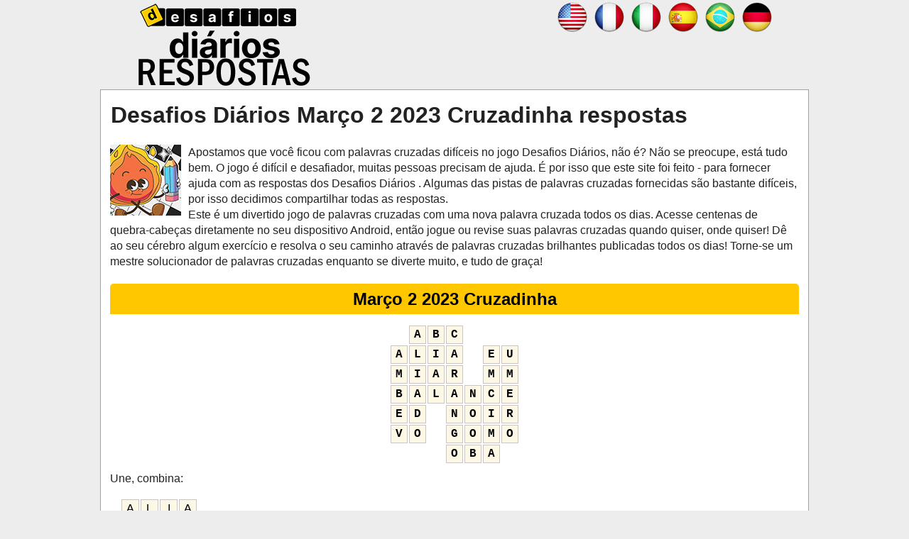

--- FILE ---
content_type: text/html; charset=UTF-8
request_url: https://desafiosdiarios.net/desafio-do-dia-2-march-2023-cruzadinha/
body_size: 7035
content:
<!DOCTYPE html>
<html xmlns="http://www.w3.org/1999/xhtml" lang="pt" prefix="og: http://ogp.me/ns#">
<head>
    <title>Desafios Diários Março 2 2023 Cruzadinha respostas &gt; Todas as palavras cruzadas &lt;</title>
    <meta http-equiv="Content-Type" content="text/html; charset=UTF-8" />
    <meta name="viewport" content="width=device-width, initial-scale=1.0" />
    <meta name="description" content="Ajuda completa, dicas e respostas dos Desafios Diários – tudo o que você precisa para completar seu passo a passo. Atualizada 2026." />
    <meta name="robots" content="index,follow" />    
    <meta property="og:type" content="website" />
    <meta property="og:url" content="https://desafiosdiarios.net/pt/" />
    <meta property="og:title" content="Desafios Diários Março 2 2023 Cruzadinha respostas &gt; Todas as palavras cruzadas &lt;" />
    <meta property="og:description" content="Ajuda completa, dicas e respostas dos Desafios Diários – tudo o que você precisa para completar seu passo a passo. Atualizada 2026." />
    <meta property="og:image" content="https://desafiosdiarios.net/template/images/desafios_diarios_big.jpg" />
    <meta property="og:image:width" content="360" />
    <meta property="og:image:height" content="360" />
    <meta property="fb:admins" content="100002238367465" />
    <link rel="icon" type="image/png" sizes="32x32" href="/template/images/favicon-32x32.png" />
    <link rel="dns-prefetch" href="https://connect.facebook.net" />
    <style>a,body{color:#222}*,h4{margin:0}.btn,.button,img{vertical-align:middle}.btn,.crossword-row{white-space:nowrap}body{font:16px/1.4 'Open Sans',Tahoma,Verdana,Segoe,sans-serif;word-wrap:break-word;background:#ededed}h2,h3,h4{font-weight:700}*{padding:0}a{text-decoration:none}a:hover{color:#1a4d9b}p{padding:0 0 1em}p:last-child{padding-bottom:0}ul{list-style:none}option{padding:0 5px}h1{margin:2px 1px 10px}h2{font-size:24px;margin:15px 0}h3{font-size:20px;margin:11px 0 4px}h4{padding:0;font-size:14px;font-family:Verdana}input,textarea{background:#fff;border:1px solid #ccc;border-radius:5px;font-size:14px;padding:4px 6px;min-width:40%;width:300px}.header-wrap{max-width:900px;min-height:61px;margin:0 auto}.weblogo{display:inline-block;margin:5px;padding:0;min-height:92px}.applink,.center,.title{text-align:center}.clear{clear:both}.container,.footercontainer{margin:0 auto;max-width:990px;padding-bottom:15px}.container{padding:3px;background:#fff;border:1px solid #a4a1a1}.footercontainer{font-size:17px;color:#4c4848}.footercontainer a{color:#3f3f3f}.lang-menu{float:right}.adsbygoogle,amp-ad[type=adsense],amp-ad[type=doubleclick]{text-align:center;padding:8px 0;margin:30px 0 50px;min-height:320px;background:0 0;border:none;display:block;text-decoration:none}.adsbygoogle:before{content:"Sponsored Links";display:block;font-weight:400;color:#353535;font-size:13px;margin:0 0 8px}.adsbygoogle.adsbygoogle-noablate{min-height:auto}.adsbygoogle.adsbygoogle-noablate:before,form #website{display:none}#fb-load-msg{margin:20px 0;font-size:23px;min-height:300px;transition:1s ease-in-out}.error{color:#be311b;font-weight:700}.notfound{background:#f1f1f1;border:1px solid #999;margin:20px 0;padding:15px 10px}.alert{margin:12px 5px;padding:12px 7px;border-radius:5px}.alert-danger{border:1px solid #f7bebe;background-color:#f6e8e8}.level_list{margin:5px 0}.level_list li{padding:5px 6px;margin:5px 0;background-color:#f9f7f7;border:1px solid #d8d8d8;border-radius:5px}.level_list li:hover{background-color:#ededed}.button.full,.level_list a,.mpuzzles li a{display:block}.level_list .ads{background:0 0;border:none}.level_list a:hover{color:#000}.appdescription,.mpuzzles,.navigation{margin:20px 0}.mpuzzles li{border:1px solid silver;display:inline-block;min-width:160px;padding:8px 6px;margin:5px;background:#f6f6f6}.mpuzzles li:hover{background:#e6e3e3}.crossword .letter,.words span.le{background:#fdf8e6;border:1px solid #c9c3c3;text-align:center;display:inline-block;color:#000;text-transform:uppercase}.words{padding:0 15px 15px}.words span.le{margin:2px 1px;min-width:13px;padding:1px 5px}.hidden{visibility:hidden}.crossword{padding:0 2px;margin:10px auto;text-align:center;font-size:.7rem}.crossword .letter{font-weight:700;font-family:Courier New,Lucida Consoleinherit;font-size:1rem;margin:1px;min-width:18px;padding:1px 2px}.crossword .mark{background:#9de070}.crossword.bigpuzzle{font-size:.7rem;line-height:1.1}.crossword.bigpuzzle .letter{min-width:16px}.consensus{display:inline-block;min-width:100px;padding:8px;border:1px solid #ccc;font-weight:700;color:#000;background:#eee;margin:2px;border-radius:5px}.connections{display:flex;flex-wrap:wrap;flex-direction:column;justify-content:center;margin:0 auto;font-size:20px;max-width:800px}.level-1,.level-2,.level-3,.level-4{display:flex;width:100%;align-items:center;justify-content:center;flex-direction:column;padding:20px 0;margin:0 auto 15px;border-radius:10px}.level-1{background-color:#bc70c4!important}.level-2{background-color:#fbd400!important}.level-3{background-color:#b5e352!important}.level-4{background-color:#729eeb!important}.level-1 strong,.level-2 strong,.level-3 strong,.level-4 strong{line-height:20px}.appimage{float:left;margin:0 10px 10px 0}.content{margin:10px}.applink a{color:#0065ff}h2.title{background:#ffc700;border-radius:5px 5px 0 0;color:#000;padding:5px 0}.post-ratings-image,hr{border:0}.post-ratings{width:100%;-moz-opacity:1;opacity:1;text-align:right}.post-ratings-loading{display:none;height:16px;text-align:left}.button,.partners li{display:inline-block}.button,.partners h4,.partners li{text-align:center}.post-ratings IMG,.post-ratings-image IMG,.post-ratings-loading IMG{border:0;padding:0;margin:0}hr{height:0;border-top:1px solid rgba(0,0,0,.1);border-bottom:1px solid rgba(255,255,255,.3)}.partners li{margin:5px}.partners h4{margin:5px 0;color:#000;font-size:11px}.trade{float:right;font-size:12px;max-width:500px}.right{float:right;text-decoration:none}.button{border:1px solid #c38000;background-color:#ffc700;padding:5px 10px;font-size:25px;text-decoration:none;text-transform:uppercase;margin:20px auto;border-radius:10px;color:#000;min-width:150px}.button:hover{background-color:#e3b101;color:#000}.ui-message{background:#fff;border:1px solid #aaa;border-radius:5px;padding:5px;text-align:left}.btn,.form-control{background-image:none;font-size:14px;line-height:1.42857}.row{margin:21px 0}.input-group .form-control{float:left;margin-bottom:0;position:relative;width:60%;z-index:2}.form-control{background-color:#fff;border:1px solid #ccc;border-radius:4px 0 0 4px;box-shadow:0 1px 1px rgba(0,0,0,.075) inset;color:#555;display:block;height:36px;padding:0 12px;transition:border-color .15s ease-in-out,box-shadow .15s ease-in-out;width:100%}.form-control:focus{outline:0;border:1px solid #c38000}.btn{-moz-user-select:none;border:1px solid transparent;border-radius:4px;cursor:pointer;display:inline-block;font-weight:400;margin-bottom:0;padding:8px 12px;text-align:center}.btn-primary{background-color:#ffc700;border-color:#c38000;color:#000;margin-bottom:4px;margin-left:-1px}.input-group .form-control:last-child,.input-group-addon:last-child,.input-group-btn:first-child>.btn-group:not(:first-child)>.btn,.input-group-btn:first-child>.btn:not(:first-child),.input-group-btn:last-child>.btn,.input-group-btn:last-child>.btn-group>.btn,.input-group-btn:last-child>.dropdown-toggle{border-bottom-left-radius:0;border-top-left-radius:0}.autocomplete-suggestions{border:1px solid #22a7f0;background:#fff;color:#373a3c;overflow:auto;font-size:17px;border-radius:5px;padding:6px}.autocomplete-suggestion{padding:4px 5px;white-space:nowrap;overflow:hidden}.autocomplete-selected{background:#f0f0f0}.autocomplete-suggestions strong{font-weight:400;color:#39f}.autocomplete-group{padding:4px 5px}.autocomplete-group strong{display:block;border-bottom:1px solid #000}.navigation li{display:inline-block;margin:8px 2px}.navigation li a,.navigation li a:hover,.navigation li span,.navigation li.active a{background:#e6e7ea;border:1px solid #bfbfbf;color:#000;font-family:Arial,Tahoma,sans-serif;font-size:12px;font-weight:700;padding:7px 10px;text-decoration:none;text-transform:uppercase}.navigation li a:hover,.navigation li.active a,.navigation li.active span{background:#000;color:#fff}.navigation li.disabled span{color:#bbb}@media screen and (max-width:685px){.content{float:none;margin:0}.sidebox{float:none;padding:0;margin:5px}.lang-menu{float:none;margin:7px 0}.lang-menu img{width:40px;height:auto}.header-wrap{text-align:center}h1{font-size:28px}.weblogo{margin:20px 0}}@media screen and (max-width:350px){.lang-menu img{width:36px;height:auto}}</style>
    
     
    </head>
<body >
  <div class="header-wrap">
    <a class="weblogo" href="//desafiosdiarios.net/"><img src="/template/images/desafios_diarios_logo.png" alt="Desafios Diários" /></a>    
    
          <div class="lang-menu">
        
<a href="https://puzzleseveryday.com/" title="Everyday Puzzles answers"><img src="/template/images/flags/en.png" alt="Everyday Puzzles answers" width="48" height="48" /></a>
<a href="https://puzzleseveryday.com/fr/" title="Solution Everyday Puzzles"><img src="/template/images/flags/fr.png" alt="Solution Everyday Puzzles" width="48" height="48" /></a>
<a href="https://puzzleseveryday.com/it/" title="Everyday Puzzles soluzioni"><img src="/template/images/flags/it.png" alt="Everyday Puzzles soluzioni" width="48" height="48" /></a>
<a href="https://puzzleseveryday.com/es/" title="Everyday Puzzles respuestas"><img src="/template/images/flags/es.png" alt="Everyday Puzzles respuestas" width="48" height="48" /></a>
<a href="https://desafiosdiarios.net/" title="Desafios Diários respostas"><img src="/template/images/flags/br.png" alt="Desafios Diários respostas" width="48" height="48" /></a>
<a href="https://taglichesratsel.de/" title="Tägliches Rätsel lösungen"><img src="/template/images/flags/de.png" alt="Tägliches Rätsel lösungen" width="48" height="48" /></a>

      </div>
        

    
  </div>        

  <div class="container">
    <div class="content" itemscope itemtype="http://schema.org/Game">
      <div itemprop="publisher" itemscope itemtype="https://schema.org/Organization">
         <div itemprop="logo" itemscope itemtype="https://schema.org/ImageObject">
          <meta itemprop="url" content="https://desafiosdiarios.net/template/images/desafios_diarios_big.jpg">
          <meta itemprop="width" content="400">
          <meta itemprop="height" content="400">
        </div>
        <meta itemprop="name" content="DesafiosDiarios.net">
      </div> 
      
      <h1 itemprop="headline">Desafios Diários Março 2 2023 Cruzadinha respostas</h1>
      <div class="appdescription">
  <link itemprop="mainEntityOfPage" href="http://desafiosdiarios.net/" />
  <meta itemprop="datePublished" content="2023-02-28T10:00:00+08:00" />
  
  <meta itemprop="author" content="Laurie Shoaf" />
  <div class="appimage" itemprop="image" itemscope itemtype="http://schema.org/ImageObject">
    <a itemprop="url" href="/">
      <img itemprop="image" src="/template/images/desafios_diarios.jpg" width="100" height="100" alt="Desafios Diários respostas" />
    </a>
    <meta itemprop="height" content="100" />
    <meta itemprop="width" content="100" />
  </div>    
  <p>
Apostamos que você ficou com palavras cruzadas difíceis no jogo Desafios Diários, não é? Não se preocupe, está tudo bem.
O jogo é difícil e desafiador, muitas pessoas precisam de ajuda. É por isso que este site foi feito - para fornecer ajuda com as respostas dos Desafios Diários .
Algumas das pistas de palavras cruzadas fornecidas são bastante difíceis, por isso decidimos compartilhar todas as respostas.
<br />Este é um divertido jogo de palavras cruzadas com uma nova palavra cruzada todos os dias.
Acesse centenas de quebra-cabeças diretamente no seu dispositivo Android, então jogue ou revise suas palavras cruzadas quando quiser, onde quiser!
Dê ao seu cérebro algum exercício e resolva o seu caminho através de palavras cruzadas brilhantes publicadas todos os dias!
Torne-se um mestre solucionador de palavras cruzadas enquanto se diverte muito, e tudo de graça!
</p> 
</div> 
    <h2 class="title">Março 2 2023 Cruzadinha</h2>
    
    <div class="crossword ">
                <div class="crossword-row">
            <div class="letter hidden"></div><div class="letter ">a</div><div class="letter ">b</div><div class="letter ">c</div><div class="letter hidden"></div><div class="letter hidden"></div><div class="letter hidden"></div>          </div>
                <div class="crossword-row">
            <div class="letter ">a</div><div class="letter ">l</div><div class="letter ">i</div><div class="letter ">a</div><div class="letter hidden"></div><div class="letter ">e</div><div class="letter ">u</div>          </div>
                <div class="crossword-row">
            <div class="letter ">m</div><div class="letter ">i</div><div class="letter ">a</div><div class="letter ">r</div><div class="letter hidden"></div><div class="letter ">m</div><div class="letter ">m</div>          </div>
                <div class="crossword-row">
            <div class="letter ">b</div><div class="letter ">a</div><div class="letter ">l</div><div class="letter ">a</div><div class="letter ">n</div><div class="letter ">c</div><div class="letter ">e</div>          </div>
                <div class="crossword-row">
            <div class="letter ">e</div><div class="letter ">d</div><div class="letter hidden"></div><div class="letter ">n</div><div class="letter ">o</div><div class="letter ">i</div><div class="letter ">r</div>          </div>
                <div class="crossword-row">
            <div class="letter ">v</div><div class="letter ">o</div><div class="letter hidden"></div><div class="letter ">g</div><div class="letter ">o</div><div class="letter ">m</div><div class="letter ">o</div>          </div>
                <div class="crossword-row">
            <div class="letter hidden"></div><div class="letter hidden"></div><div class="letter hidden"></div><div class="letter ">o</div><div class="letter ">b</div><div class="letter ">a</div><div class="letter hidden"></div>          </div>
          </div>
    
    <p><a href="/une-combina/">Une, combina</a>:</p><div class="words"><span class="le">a</span><span class="le">l</span><span class="le">i</span><span class="le">a</span><br /></div>
<p><a href="/iniciais-da-atriz-de-nunca-fui-santa/">Iniciais da atriz de Nunca Fui Santa</a>:</p><div class="words"><span class="le">m</span><span class="le">m</span><br /></div>
<p><a href="/forma-compacta-de-se-referir-ao-alfabeto/">Forma compacta de se referir ao alfabeto</a>:</p><div class="words"><span class="le">a</span><span class="le">b</span><span class="le">c</span><br /></div>
<p><a href="/stafford-explorador-do-discovery-channel/">__ Stafford, explorador do Discovery Channel</a>:</p><div class="words"><span class="le">e</span><span class="le">d</span><br /></div>
<p><a href="/pronome-pessoal-1-ps/">Pronome pessoal, 1ª p.s.</a>:</p><div class="words"><span class="le">e</span><span class="le">u</span><br /></div>
<p><a href="/fazer-o-som-de-um-gato/">Fazer o som de um gato</a>:</p><div class="words"><span class="le">m</span><span class="le">i</span><span class="le">a</span><span class="le">r</span><br /></div>
<p><a href="/new-marca-de-calcados-esportivos-ing/">New __, marca de calçados esportivos (ing.)</a>:</p><div class="words"><span class="le">b</span><span class="le">a</span><span class="le">l</span><span class="le">a</span><span class="le">n</span><span class="le">c</span><span class="le">e</span><br /></div>
<p><a href="/tipo-de-ficcao-policial-ligada-a-james-ellroy/">Tipo de ficção policial ligada a James Ellroy</a>:</p><div class="words"><span class="le">n</span><span class="le">o</span><span class="le">i</span><span class="le">r</span><br /></div>
<p><a href="/pai-do-pai-ou-da-mae/">Pai do pai ou da mãe</a>:</p><div class="words"><span class="le">v</span><span class="le">ô</span><br /></div>
<div class="words"><span class="le">a</span><span class="le">v</span><span class="le">ô</span><br /></div>
<p><a href="/uma-divisao-de-um-limao-laranja-tangerina/">Uma divisão de um limão, laranja, tangerina</a>:</p><div class="words"><span class="le">g</span><span class="le">o</span><span class="le">m</span><span class="le">o</span><br /></div>
<p><a href="/expressao-de-grande-alegria/">Expressão de grande alegria</a>:</p><div class="words"><span class="le">o</span><span class="le">b</span><span class="le">a</span><br /></div>
<p><a href="/cervejaria-que-produz-antarctica-brahma-e-bohemia/">Cervejaria que produz Antarctica, Brahma e Bohemia</a>:</p><div class="words"><span class="le">a</span><span class="le">m</span><span class="le">b</span><span class="le">e</span><span class="le">v</span><br /></div>
<p><a href="/numa-guerra-pais-que-luta-junto-de-outro/">Numa guerra, país que luta junto de outro</a>:</p><div class="words"><span class="le">a</span><span class="le">l</span><span class="le">i</span><span class="le">a</span><span class="le">d</span><span class="le">o</span><br /></div>
<p><a href="/pedro-ex-apresentador-do-bbb/">Pedro __, ex-apresentador do BBB</a>:</p><div class="words"><span class="le">b</span><span class="le">i</span><span class="le">a</span><span class="le">l</span><br /></div>
<p><a href="/uma-giria-antiga-para-carro/">Uma gíria antiga para carro</a>:</p><div class="words"><span class="le">c</span><span class="le">a</span><span class="le">r</span><span class="le">a</span><span class="le">n</span><span class="le">g</span><span class="le">o</span><br /></div>
<p><a href="/giria-nerd-para-o-jogador-iniciante/">Gíria nerd para o jogador iniciante</a>:</p><div class="words"><span class="le">n</span><span class="le">o</span><span class="le">o</span><span class="le">b</span><br /></div>
<p><a href="/tudo-serie-da-manchete-exibida-em-1985/">Tudo __, série da Manchete exibida em 1985</a>:</p><div class="words"><span class="le">e</span><span class="le">m</span>&nbsp;&nbsp;<span class="le">c</span><span class="le">i</span><span class="le">m</span><span class="le">a</span><br /></div>
<p><a href="/osso-longo-localizado-no-braco-humano/">Osso longo localizado no braço humano</a>:</p><div class="words"><span class="le">ú</span><span class="le">m</span><span class="le">e</span><span class="le">r</span><span class="le">o</span><br /></div>
    <br />
    <a class="button full" href="/desafio-do-dia-cruzadinha/">Voltar para a lista de quebra-cabeças</a>
    <br />
    <div style="padding:5px;">
    <script type='text/javascript'>
  var ratingsL10n = {"plugin_url":"/ratings","ajax_url":"/ratings/rating-ajax.php","text_wait":"Please rate only 1 post at a time.","image":"rt","image_ext":"gif","max":"5","show_loading":"1","show_fading":"1","custom":"0"};
  var ratings_mouseover_image=new Image();ratings_mouseover_image.src="/ratings/images/rating_over.gif";
  </script>
  <script defer src="/ratings/ratings.min.js"></script>  
    <div id="post-ratings-7223486f9a82b6400573616d9f15730e" class="post-ratings">
    <img id="rating_7223486f9a82b6400573616d9f15730e_1" src="/ratings/images/rating_on.gif" alt="78 votos, média: 3,60 fora de 5" title="78 votos, média: 3,60 fora de 5"  onmouseover="current_rating('7223486f9a82b6400573616d9f15730e', 1, '1 Star');" onmouseout="ratings_off(3.6, 4, 0);" onclick="rate_post();" onkeypress="rate_post();" style="cursor:pointer;border:0px;" />
<img id="rating_7223486f9a82b6400573616d9f15730e_2" src="/ratings/images/rating_on.gif" alt="78 votos, média: 3,60 fora de 5" title="78 votos, média: 3,60 fora de 5"  onmouseover="current_rating('7223486f9a82b6400573616d9f15730e', 2, '2 Stars');" onmouseout="ratings_off(3.6, 4, 0);" onclick="rate_post();" onkeypress="rate_post();" style="cursor:pointer;border:0px;" />
<img id="rating_7223486f9a82b6400573616d9f15730e_3" src="/ratings/images/rating_on.gif" alt="78 votos, média: 3,60 fora de 5" title="78 votos, média: 3,60 fora de 5"  onmouseover="current_rating('7223486f9a82b6400573616d9f15730e', 3, '3 Stars');" onmouseout="ratings_off(3.6, 4, 0);" onclick="rate_post();" onkeypress="rate_post();" style="cursor:pointer;border:0px;" />
<img id="rating_7223486f9a82b6400573616d9f15730e_4" src="/ratings/images/rating_half.gif" alt="78 votos, média: 3,60 fora de 5" title="78 votos, média: 3,60 fora de 5"  onmouseover="current_rating('7223486f9a82b6400573616d9f15730e', 4, '4 Stars');" onmouseout="ratings_off(3.6, 4, 0);" onclick="rate_post();" onkeypress="rate_post();" style="cursor:pointer;border:0px;" />
<img id="rating_7223486f9a82b6400573616d9f15730e_5" src="/ratings/images/rating_off.gif" alt="78 votos, média: 3,60 fora de 5" title="78 votos, média: 3,60 fora de 5"  onmouseover="current_rating('7223486f9a82b6400573616d9f15730e', 5, '5 Stars');" onmouseout="ratings_off(3.6, 4, 0);" onclick="rate_post();" onkeypress="rate_post();" style="cursor:pointer;border:0px;" />
    (<em><strong>78</strong> votos, média: <strong>3,60</strong> fora de 5</em>)
   <script type="application/ld+json">
   {
      "@context": "http://schema.org",
      "@type": "aggregateRating",
      "itemReviewed": {
          "@type": "Game",
          "name": "Desafios Diários respostas"
      },
      "ratingValue": "3.6",
      "bestRating": 5,
      "ratingCount": 78   }
   </script>
  </div>
    <div id="post-ratings-7223486f9a82b6400573616d9f15730e-loading" class="post-ratings-loading">
    <img src="/ratings/images/loading.gif" width="16" height="16" alt="Loading..." title="Loading..." class="post-ratings-image" />&nbsp;Loading...
  </div>
  </div>
<div id="fb-load-msg">Loading comments...please wait...<div class="fb-comments" data-href="https://desafiosdiarios.net/" data-locale="pt_BR" data-numposts="20" data-width="100%" data-order-by="reverse_time"></div></div>
      
      
  
    </div>  
  </div>


<div class="footercontainer">
  <div class="cont">
    <a href="/privacy-policy.html">Política de Privacidade</a> |
    <a href="/disclaimer.html">Isenção de responsabilidade</a> |
    <a href="/contact-us.html">Contate-nos</a>
    
    <br />
    &copy; 2023  - 2026 &middot; <a href="https://desafiosdiarios.net/">Desafios Diários</a>
  
    <br />Friends: <a href="https://acrostichelp.com/" target="_blank">Acrostic answers</a>  
    <div class="trade">Este site não é afiliado aos aplicativos mencionados neste site. Toda propriedade intelectual, marcas registradas e material protegido por direitos autorais é propriedade de seus respectivos desenvolvedores.</div>
    <div class="clear"></div>
  </div>

</div>



<div id="fb-root"></div> 
<script>
var comments_loaded = false;
function load_comments() {
  if (!comments_loaded) { 
    comments_loaded = true;

    var js = document.createElement('script');
    js.async = 1;
    js.src = '//connect.facebook.net/pt_BR/sdk.js#xfbml=1&version=v2.6';
    document.body.appendChild(js);

    setTimeout(function(){document.getElementById('fb-load-msg').style.fontSize="0px"}, 1300);
  }  
}

var native_loaded = false;
function load_native() {
  if (!native_loaded) { 
    native_loaded = true;

    var script = document.createElement('script');
    //script.src = "//jsc000.js";  <div id="M643356ScriptRootC1015000" style="min-height:400px"></div>
    script.src = "httpivery.js";
    script.async = true;
    document.body.appendChild(script);
  }
}

window.addEventListener('scroll', function(e){
  var currentScroll = document.scrollingElement.scrollTop;
  var fb_target = document.getElementById('fb-load-msg');
  //var native_target = document.getElementById('rc-widget-87815c');

  if( fb_target && ((currentScroll > fb_target.getBoundingClientRect().top -550) || (fb_target.getBoundingClientRect().top -550 < (window.innerHeight || document.documentElement.clientHeight))) ) load_comments();
  //if( native_target && ((currentScroll > native_target.getBoundingClientRect().top -550) || (native_target.getBoundingClientRect().top -550 < (window.innerHeight || document.documentElement.clientHeight))) ) load_native();

}, false);

</script>



<!-- Matomo -->
<script>
  var _paq = window._paq = window._paq || [];
  /* tracker methods like "setCustomDimension" should be called before "trackPageView" */
  _paq.push(['trackPageView']);
  _paq.push(['enableLinkTracking']);
  (function() {
    var u="//s2.gameanswers.net/";
    _paq.push(['setTrackerUrl', u+'matomo.php']);
    _paq.push(['setSiteId', '58']);
    var d=document, g=d.createElement('script'), s=d.getElementsByTagName('script')[0];
    g.async=true; g.src=u+'matomo.js'; s.parentNode.insertBefore(g,s);
  })();
</script>
<!-- End Matomo Code -->

</body>
</html>	